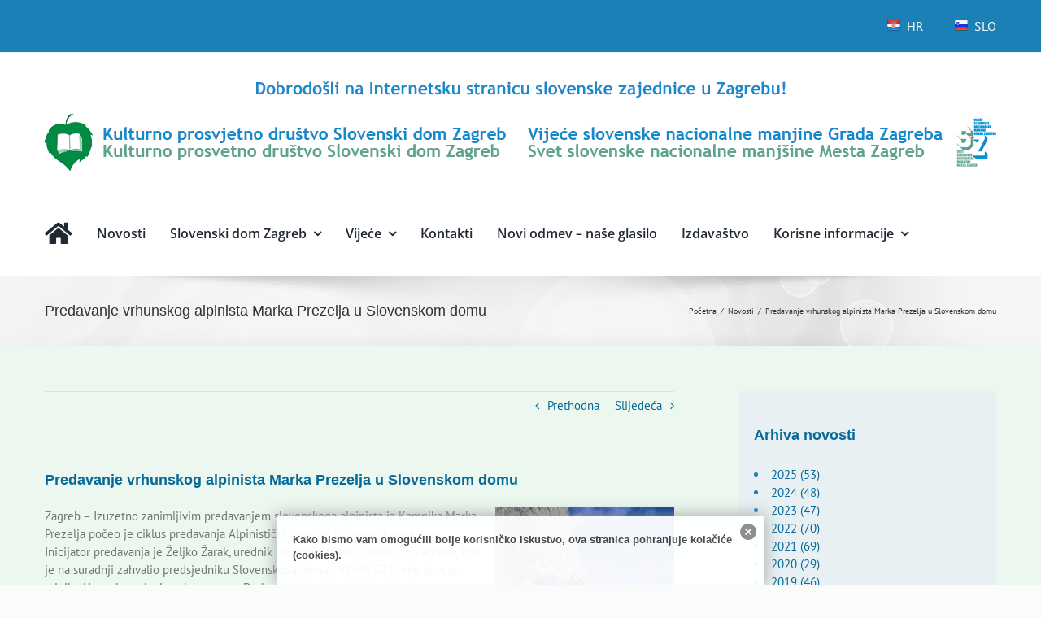

--- FILE ---
content_type: text/html; charset=UTF-8
request_url: http://www.slovenci-zagreb.hr/predavanje-vrhunskog-alpinista-marka-prezelja-u-slovenskom-domu/
body_size: 18868
content:
<!DOCTYPE html>
<html class="avada-html-layout-wide avada-html-header-position-top" lang="hr" prefix="og: http://ogp.me/ns# fb: http://ogp.me/ns/fb#">
<head>
	<meta http-equiv="X-UA-Compatible" content="IE=edge" />
	<meta http-equiv="Content-Type" content="text/html; charset=utf-8"/>
	<meta name="viewport" content="width=device-width, initial-scale=1" />
	<meta name='robots' content='index, follow, max-image-preview:large, max-snippet:-1, max-video-preview:-1' />

	<!-- This site is optimized with the Yoast SEO plugin v22.0 - https://yoast.com/wordpress/plugins/seo/ -->
	<title>Predavanje vrhunskog alpinista Marka Prezelja u Slovenskom domu | Slovenski dom i Vijeće slovenske nacionalne manjine Grada Zagreba</title>
	<link rel="canonical" href="http://www.slovenci-zagreb.hr/predavanje-vrhunskog-alpinista-marka-prezelja-u-slovenskom-domu/" />
	<meta property="og:locale" content="hr_HR" />
	<meta property="og:type" content="article" />
	<meta property="og:title" content="Predavanje vrhunskog alpinista Marka Prezelja u Slovenskom domu | Slovenski dom i Vijeće slovenske nacionalne manjine Grada Zagreba" />
	<meta property="og:description" content="Zagreb &#8211; Izuzetno zanimljivim predavanjem slovenskoga alpinista iz Kamnika Marka Prezelja počeo je ciklus predavanja Alpinistički četvrtak u Slovenskom domu. Inicijator predavanja je Željko Žarak, urednik izdavačke kuće Libricon iz Zagreba, koji je na suradnji zahvalio predsjedniku Slovenskoga doma i VSNM GZ Darku Šoncu, tajniku Hrvatskog planinarskog saveza Darku Berljaku, Marku Vukoviću iz planinarskog društva [&hellip;]" />
	<meta property="og:url" content="http://www.slovenci-zagreb.hr/predavanje-vrhunskog-alpinista-marka-prezelja-u-slovenskom-domu/" />
	<meta property="og:site_name" content="Slovenski dom i Vijeće slovenske nacionalne manjine Grada Zagreba" />
	<meta property="article:published_time" content="2012-03-15T07:00:43+00:00" />
	<meta property="article:modified_time" content="2014-03-17T22:31:01+00:00" />
	<meta property="og:image" content="http://www.slovenci-zagreb.hr/wp-content/uploads/2012/03/plakat_alpinisti.jpg" />
	<meta property="og:image:width" content="151" />
	<meta property="og:image:height" content="212" />
	<meta property="og:image:type" content="image/jpeg" />
	<meta name="author" content="edin.dji" />
	<meta name="twitter:label1" content="Napisao/la" />
	<meta name="twitter:data1" content="edin.dji" />
	<meta name="twitter:label2" content="Procijenjeno vrijeme čitanja" />
	<meta name="twitter:data2" content="2 minute" />
	<script type="application/ld+json" class="yoast-schema-graph">{"@context":"https://schema.org","@graph":[{"@type":"WebPage","@id":"http://www.slovenci-zagreb.hr/predavanje-vrhunskog-alpinista-marka-prezelja-u-slovenskom-domu/","url":"http://www.slovenci-zagreb.hr/predavanje-vrhunskog-alpinista-marka-prezelja-u-slovenskom-domu/","name":"Predavanje vrhunskog alpinista Marka Prezelja u Slovenskom domu | Slovenski dom i Vijeće slovenske nacionalne manjine Grada Zagreba","isPartOf":{"@id":"http://www.slovenci-zagreb.hr/#website"},"primaryImageOfPage":{"@id":"http://www.slovenci-zagreb.hr/predavanje-vrhunskog-alpinista-marka-prezelja-u-slovenskom-domu/#primaryimage"},"image":{"@id":"http://www.slovenci-zagreb.hr/predavanje-vrhunskog-alpinista-marka-prezelja-u-slovenskom-domu/#primaryimage"},"thumbnailUrl":"http://www.slovenci-zagreb.hr/wp-content/uploads/2012/03/plakat_alpinisti.jpg","datePublished":"2012-03-15T07:00:43+00:00","dateModified":"2014-03-17T22:31:01+00:00","author":{"@id":"http://www.slovenci-zagreb.hr/#/schema/person/6676f710a91979474558fea82bc41a0a"},"inLanguage":"hr","potentialAction":[{"@type":"ReadAction","target":["http://www.slovenci-zagreb.hr/predavanje-vrhunskog-alpinista-marka-prezelja-u-slovenskom-domu/"]}]},{"@type":"ImageObject","inLanguage":"hr","@id":"http://www.slovenci-zagreb.hr/predavanje-vrhunskog-alpinista-marka-prezelja-u-slovenskom-domu/#primaryimage","url":"http://www.slovenci-zagreb.hr/wp-content/uploads/2012/03/plakat_alpinisti.jpg","contentUrl":"http://www.slovenci-zagreb.hr/wp-content/uploads/2012/03/plakat_alpinisti.jpg","width":151,"height":212,"caption":"Plakat Alpinistički četvrtak u Slovenskom domu. Predavanje Marka Prezelja 15.3.2012."},{"@type":"WebSite","@id":"http://www.slovenci-zagreb.hr/#website","url":"http://www.slovenci-zagreb.hr/","name":"Slovenski dom i Vijeće slovenske nacionalne manjine Grada Zagreba","description":"","potentialAction":[{"@type":"SearchAction","target":{"@type":"EntryPoint","urlTemplate":"http://www.slovenci-zagreb.hr/?s={search_term_string}"},"query-input":"required name=search_term_string"}],"inLanguage":"hr"},{"@type":"Person","@id":"http://www.slovenci-zagreb.hr/#/schema/person/6676f710a91979474558fea82bc41a0a","name":"edin.dji","image":{"@type":"ImageObject","inLanguage":"hr","@id":"http://www.slovenci-zagreb.hr/#/schema/person/image/","url":"http://0.gravatar.com/avatar/6136fa88afb87b83090822617871c230?s=96&d=mm&r=g","contentUrl":"http://0.gravatar.com/avatar/6136fa88afb87b83090822617871c230?s=96&d=mm&r=g","caption":"edin.dji"},"url":"http://www.slovenci-zagreb.hr/author/edin-dji/"}]}</script>
	<!-- / Yoast SEO plugin. -->


<link rel="alternate" type="application/rss+xml" title="Slovenski dom i Vijeće slovenske nacionalne manjine Grada Zagreba &raquo; Kanal" href="http://www.slovenci-zagreb.hr/feed/" />
<link rel="alternate" type="application/rss+xml" title="Slovenski dom i Vijeće slovenske nacionalne manjine Grada Zagreba &raquo; Kanal komentara" href="http://www.slovenci-zagreb.hr/comments/feed/" />
		
		
		
				<link rel="alternate" type="application/rss+xml" title="Slovenski dom i Vijeće slovenske nacionalne manjine Grada Zagreba &raquo; Predavanje vrhunskog alpinista Marka Prezelja u Slovenskom domu Kanal komentara" href="http://www.slovenci-zagreb.hr/predavanje-vrhunskog-alpinista-marka-prezelja-u-slovenskom-domu/feed/" />

		<meta property="og:title" content="Predavanje vrhunskog alpinista Marka Prezelja u Slovenskom domu"/>
		<meta property="og:type" content="article"/>
		<meta property="og:url" content="http://www.slovenci-zagreb.hr/predavanje-vrhunskog-alpinista-marka-prezelja-u-slovenskom-domu/"/>
		<meta property="og:site_name" content="Slovenski dom i Vijeće slovenske nacionalne manjine Grada Zagreba"/>
		<meta property="og:description" content="Zagreb - Izuzetno zanimljivim predavanjem slovenskoga alpinista iz Kamnika Marka Prezelja počeo je ciklus predavanja Alpinistički četvrtak u Slovenskom domu. Inicijator predavanja je Željko Žarak, urednik izdavačke kuće"/>

									<meta property="og:image" content="http://www.slovenci-zagreb.hr/wp-content/uploads/2012/03/plakat_alpinisti.jpg"/>
							<script type="text/javascript">
/* <![CDATA[ */
window._wpemojiSettings = {"baseUrl":"https:\/\/s.w.org\/images\/core\/emoji\/14.0.0\/72x72\/","ext":".png","svgUrl":"https:\/\/s.w.org\/images\/core\/emoji\/14.0.0\/svg\/","svgExt":".svg","source":{"concatemoji":"http:\/\/www.slovenci-zagreb.hr\/wp-includes\/js\/wp-emoji-release.min.js?ver=6.4.7"}};
/*! This file is auto-generated */
!function(i,n){var o,s,e;function c(e){try{var t={supportTests:e,timestamp:(new Date).valueOf()};sessionStorage.setItem(o,JSON.stringify(t))}catch(e){}}function p(e,t,n){e.clearRect(0,0,e.canvas.width,e.canvas.height),e.fillText(t,0,0);var t=new Uint32Array(e.getImageData(0,0,e.canvas.width,e.canvas.height).data),r=(e.clearRect(0,0,e.canvas.width,e.canvas.height),e.fillText(n,0,0),new Uint32Array(e.getImageData(0,0,e.canvas.width,e.canvas.height).data));return t.every(function(e,t){return e===r[t]})}function u(e,t,n){switch(t){case"flag":return n(e,"\ud83c\udff3\ufe0f\u200d\u26a7\ufe0f","\ud83c\udff3\ufe0f\u200b\u26a7\ufe0f")?!1:!n(e,"\ud83c\uddfa\ud83c\uddf3","\ud83c\uddfa\u200b\ud83c\uddf3")&&!n(e,"\ud83c\udff4\udb40\udc67\udb40\udc62\udb40\udc65\udb40\udc6e\udb40\udc67\udb40\udc7f","\ud83c\udff4\u200b\udb40\udc67\u200b\udb40\udc62\u200b\udb40\udc65\u200b\udb40\udc6e\u200b\udb40\udc67\u200b\udb40\udc7f");case"emoji":return!n(e,"\ud83e\udef1\ud83c\udffb\u200d\ud83e\udef2\ud83c\udfff","\ud83e\udef1\ud83c\udffb\u200b\ud83e\udef2\ud83c\udfff")}return!1}function f(e,t,n){var r="undefined"!=typeof WorkerGlobalScope&&self instanceof WorkerGlobalScope?new OffscreenCanvas(300,150):i.createElement("canvas"),a=r.getContext("2d",{willReadFrequently:!0}),o=(a.textBaseline="top",a.font="600 32px Arial",{});return e.forEach(function(e){o[e]=t(a,e,n)}),o}function t(e){var t=i.createElement("script");t.src=e,t.defer=!0,i.head.appendChild(t)}"undefined"!=typeof Promise&&(o="wpEmojiSettingsSupports",s=["flag","emoji"],n.supports={everything:!0,everythingExceptFlag:!0},e=new Promise(function(e){i.addEventListener("DOMContentLoaded",e,{once:!0})}),new Promise(function(t){var n=function(){try{var e=JSON.parse(sessionStorage.getItem(o));if("object"==typeof e&&"number"==typeof e.timestamp&&(new Date).valueOf()<e.timestamp+604800&&"object"==typeof e.supportTests)return e.supportTests}catch(e){}return null}();if(!n){if("undefined"!=typeof Worker&&"undefined"!=typeof OffscreenCanvas&&"undefined"!=typeof URL&&URL.createObjectURL&&"undefined"!=typeof Blob)try{var e="postMessage("+f.toString()+"("+[JSON.stringify(s),u.toString(),p.toString()].join(",")+"));",r=new Blob([e],{type:"text/javascript"}),a=new Worker(URL.createObjectURL(r),{name:"wpTestEmojiSupports"});return void(a.onmessage=function(e){c(n=e.data),a.terminate(),t(n)})}catch(e){}c(n=f(s,u,p))}t(n)}).then(function(e){for(var t in e)n.supports[t]=e[t],n.supports.everything=n.supports.everything&&n.supports[t],"flag"!==t&&(n.supports.everythingExceptFlag=n.supports.everythingExceptFlag&&n.supports[t]);n.supports.everythingExceptFlag=n.supports.everythingExceptFlag&&!n.supports.flag,n.DOMReady=!1,n.readyCallback=function(){n.DOMReady=!0}}).then(function(){return e}).then(function(){var e;n.supports.everything||(n.readyCallback(),(e=n.source||{}).concatemoji?t(e.concatemoji):e.wpemoji&&e.twemoji&&(t(e.twemoji),t(e.wpemoji)))}))}((window,document),window._wpemojiSettings);
/* ]]> */
</script>
<style id='wp-emoji-styles-inline-css' type='text/css'>

	img.wp-smiley, img.emoji {
		display: inline !important;
		border: none !important;
		box-shadow: none !important;
		height: 1em !important;
		width: 1em !important;
		margin: 0 0.07em !important;
		vertical-align: -0.1em !important;
		background: none !important;
		padding: 0 !important;
	}
</style>
<link rel='stylesheet' id='slb_core-css' href='http://www.slovenci-zagreb.hr/wp-content/plugins/simple-lightbox/client/css/app.css?ver=2.9.3' type='text/css' media='all' />
<link rel='stylesheet' id='fusion-dynamic-css-css' href='http://www.slovenci-zagreb.hr/wp-content/uploads/fusion-styles/e105d5f0fd4182bf6329b6d2775a3b10.min.css?ver=3.11.4' type='text/css' media='all' />
<script type="text/javascript" src="http://www.slovenci-zagreb.hr/wp-includes/js/jquery/jquery.min.js?ver=3.7.1" id="jquery-core-js"></script>
<script type="text/javascript" src="http://www.slovenci-zagreb.hr/wp-includes/js/jquery/jquery-migrate.min.js?ver=3.4.1" id="jquery-migrate-js"></script>
<script type="text/javascript" src="http://www.slovenci-zagreb.hr/wp-content/plugins/revslider/public/assets/js/rbtools.min.js?ver=6.3.9" id="tp-tools-js"></script>
<script type="text/javascript" src="http://www.slovenci-zagreb.hr/wp-content/plugins/revslider/public/assets/js/rs6.min.js?ver=6.3.9" id="revmin-js"></script>
<link rel="https://api.w.org/" href="http://www.slovenci-zagreb.hr/wp-json/" /><link rel="alternate" type="application/json" href="http://www.slovenci-zagreb.hr/wp-json/wp/v2/posts/603" /><link rel="EditURI" type="application/rsd+xml" title="RSD" href="http://www.slovenci-zagreb.hr/xmlrpc.php?rsd" />
<meta name="generator" content="WordPress 6.4.7" />
<link rel='shortlink' href='http://www.slovenci-zagreb.hr/?p=603' />
<link rel="alternate" type="application/json+oembed" href="http://www.slovenci-zagreb.hr/wp-json/oembed/1.0/embed?url=http%3A%2F%2Fwww.slovenci-zagreb.hr%2Fpredavanje-vrhunskog-alpinista-marka-prezelja-u-slovenskom-domu%2F" />
<link rel="alternate" type="text/xml+oembed" href="http://www.slovenci-zagreb.hr/wp-json/oembed/1.0/embed?url=http%3A%2F%2Fwww.slovenci-zagreb.hr%2Fpredavanje-vrhunskog-alpinista-marka-prezelja-u-slovenskom-domu%2F&#038;format=xml" />
<style type="text/css" media="screen">
  #cookie-law {  
  position: fixed;
  bottom: 0px;
  left: 0;
  right: 0;
  text-align: center;
  z-index:9999; 
}

#cookie-law > div {  
  background:#fff; 
  opacity:0.95; 
  width:75% !important;
  padding:20px;
  max-width: 600px;
  margin:auto;
  display: inline-block;
  text-align: left !important;
  border-radius:5px 5px 0 0;
  -moz-border-radius:5px 5px 0 0;
  -webkit-border-radius:5px 5px 0 0;
  -o-border-radius:5px 5px 0 0;
  box-shadow: 0px 0px 20px #A1A1A1;
  -webkit-box-shadow: 0px 0px 20px #A1A1A1;
  -moz-box-shadow: 0px 0px 20px #A1A1A1;
  -o-box-shadow: 0px 0px 20px #A1A1A1; 
  position:relative;
}

#cookie-law h4 { padding: 0 !important; margin:0 0 8px !important; text-align:left !important; font-size:13px !important; color:#444; 
}
#cookie-law p { padding: 0 !important; margin:0 !important; text-align:left !important; font-size:12px !important; line-height: 18px !important; color:#888;
}

a.close-cookie-banner {
  position: absolute;
  top:0px;
  right:0px;
  margin:10px;
  display:block;
  width:20px;
  height:20px;
  background:url(http://www.slovenci-zagreb.hr/wp-content/plugins/creare-eu-cookie-law-banner/images/close.png) no-repeat;
  background-size: 20px !important;
}

a.close-cookie-banner span {
  display:none !important;
}</style>
 <style type="text/css" id="css-fb-visibility">@media screen and (max-width: 640px){.fusion-no-small-visibility{display:none !important;}body .sm-text-align-center{text-align:center !important;}body .sm-text-align-left{text-align:left !important;}body .sm-text-align-right{text-align:right !important;}body .sm-flex-align-center{justify-content:center !important;}body .sm-flex-align-flex-start{justify-content:flex-start !important;}body .sm-flex-align-flex-end{justify-content:flex-end !important;}body .sm-mx-auto{margin-left:auto !important;margin-right:auto !important;}body .sm-ml-auto{margin-left:auto !important;}body .sm-mr-auto{margin-right:auto !important;}body .fusion-absolute-position-small{position:absolute;top:auto;width:100%;}.awb-sticky.awb-sticky-small{ position: sticky; top: var(--awb-sticky-offset,0); }}@media screen and (min-width: 641px) and (max-width: 1024px){.fusion-no-medium-visibility{display:none !important;}body .md-text-align-center{text-align:center !important;}body .md-text-align-left{text-align:left !important;}body .md-text-align-right{text-align:right !important;}body .md-flex-align-center{justify-content:center !important;}body .md-flex-align-flex-start{justify-content:flex-start !important;}body .md-flex-align-flex-end{justify-content:flex-end !important;}body .md-mx-auto{margin-left:auto !important;margin-right:auto !important;}body .md-ml-auto{margin-left:auto !important;}body .md-mr-auto{margin-right:auto !important;}body .fusion-absolute-position-medium{position:absolute;top:auto;width:100%;}.awb-sticky.awb-sticky-medium{ position: sticky; top: var(--awb-sticky-offset,0); }}@media screen and (min-width: 1025px){.fusion-no-large-visibility{display:none !important;}body .lg-text-align-center{text-align:center !important;}body .lg-text-align-left{text-align:left !important;}body .lg-text-align-right{text-align:right !important;}body .lg-flex-align-center{justify-content:center !important;}body .lg-flex-align-flex-start{justify-content:flex-start !important;}body .lg-flex-align-flex-end{justify-content:flex-end !important;}body .lg-mx-auto{margin-left:auto !important;margin-right:auto !important;}body .lg-ml-auto{margin-left:auto !important;}body .lg-mr-auto{margin-right:auto !important;}body .fusion-absolute-position-large{position:absolute;top:auto;width:100%;}.awb-sticky.awb-sticky-large{ position: sticky; top: var(--awb-sticky-offset,0); }}</style><meta name="generator" content="Powered by Slider Revolution 6.3.9 - responsive, Mobile-Friendly Slider Plugin for WordPress with comfortable drag and drop interface." />
<script type="text/javascript">function setREVStartSize(e){
			//window.requestAnimationFrame(function() {				 
				window.RSIW = window.RSIW===undefined ? window.innerWidth : window.RSIW;	
				window.RSIH = window.RSIH===undefined ? window.innerHeight : window.RSIH;	
				try {								
					var pw = document.getElementById(e.c).parentNode.offsetWidth,
						newh;
					pw = pw===0 || isNaN(pw) ? window.RSIW : pw;
					e.tabw = e.tabw===undefined ? 0 : parseInt(e.tabw);
					e.thumbw = e.thumbw===undefined ? 0 : parseInt(e.thumbw);
					e.tabh = e.tabh===undefined ? 0 : parseInt(e.tabh);
					e.thumbh = e.thumbh===undefined ? 0 : parseInt(e.thumbh);
					e.tabhide = e.tabhide===undefined ? 0 : parseInt(e.tabhide);
					e.thumbhide = e.thumbhide===undefined ? 0 : parseInt(e.thumbhide);
					e.mh = e.mh===undefined || e.mh=="" || e.mh==="auto" ? 0 : parseInt(e.mh,0);		
					if(e.layout==="fullscreen" || e.l==="fullscreen") 						
						newh = Math.max(e.mh,window.RSIH);					
					else{					
						e.gw = Array.isArray(e.gw) ? e.gw : [e.gw];
						for (var i in e.rl) if (e.gw[i]===undefined || e.gw[i]===0) e.gw[i] = e.gw[i-1];					
						e.gh = e.el===undefined || e.el==="" || (Array.isArray(e.el) && e.el.length==0)? e.gh : e.el;
						e.gh = Array.isArray(e.gh) ? e.gh : [e.gh];
						for (var i in e.rl) if (e.gh[i]===undefined || e.gh[i]===0) e.gh[i] = e.gh[i-1];
											
						var nl = new Array(e.rl.length),
							ix = 0,						
							sl;					
						e.tabw = e.tabhide>=pw ? 0 : e.tabw;
						e.thumbw = e.thumbhide>=pw ? 0 : e.thumbw;
						e.tabh = e.tabhide>=pw ? 0 : e.tabh;
						e.thumbh = e.thumbhide>=pw ? 0 : e.thumbh;					
						for (var i in e.rl) nl[i] = e.rl[i]<window.RSIW ? 0 : e.rl[i];
						sl = nl[0];									
						for (var i in nl) if (sl>nl[i] && nl[i]>0) { sl = nl[i]; ix=i;}															
						var m = pw>(e.gw[ix]+e.tabw+e.thumbw) ? 1 : (pw-(e.tabw+e.thumbw)) / (e.gw[ix]);					
						newh =  (e.gh[ix] * m) + (e.tabh + e.thumbh);
					}				
					if(window.rs_init_css===undefined) window.rs_init_css = document.head.appendChild(document.createElement("style"));					
					document.getElementById(e.c).height = newh+"px";
					window.rs_init_css.innerHTML += "#"+e.c+"_wrapper { height: "+newh+"px }";				
				} catch(e){
					console.log("Failure at Presize of Slider:" + e)
				}					   
			//});
		  };</script>
		<script type="text/javascript">
			var doc = document.documentElement;
			doc.setAttribute( 'data-useragent', navigator.userAgent );
		</script>
		
	</head>

<body class="post-template-default single single-post postid-603 single-format-standard has-sidebar fusion-image-hovers fusion-pagination-sizing fusion-button_type-flat fusion-button_span-no fusion-button_gradient-linear avada-image-rollover-circle-yes avada-image-rollover-no fusion-has-button-gradient fusion-body ltr fusion-sticky-header no-tablet-sticky-header no-mobile-sticky-header no-mobile-slidingbar no-mobile-totop avada-has-rev-slider-styles fusion-disable-outline fusion-sub-menu-fade mobile-logo-pos-center layout-wide-mode avada-has-boxed-modal-shadow-none layout-scroll-offset-full avada-has-zero-margin-offset-top fusion-top-header menu-text-align-center mobile-menu-design-modern fusion-show-pagination-text fusion-header-layout-v5 avada-responsive avada-footer-fx-none avada-menu-highlight-style-bar fusion-search-form-clean fusion-main-menu-search-overlay fusion-avatar-circle avada-sticky-shrinkage avada-dropdown-styles avada-blog-layout-medium alternate avada-blog-archive-layout-medium avada-header-shadow-no avada-menu-icon-position-left avada-has-megamenu-shadow avada-has-mainmenu-dropdown-divider avada-has-breadcrumb-mobile-hidden avada-has-titlebar-bar_and_content avada-content-bg-not-opaque avada-has-pagination-padding avada-flyout-menu-direction-fade avada-ec-views-v1" data-awb-post-id="603">
		<a class="skip-link screen-reader-text" href="#content">Skip to content</a>

	<div id="boxed-wrapper">
		
		<div id="wrapper" class="fusion-wrapper">
			<div id="home" style="position:relative;top:-1px;"></div>
														<div id="sliders-container" class="fusion-slider-visibility">
					</div>
				<div class="fusion-tb-header"><div class="fusion-fullwidth fullwidth-box fusion-builder-row-1 fusion-flex-container has-pattern-background has-mask-background nonhundred-percent-fullwidth non-hundred-percent-height-scrolling" style="--awb-border-radius-top-left:0px;--awb-border-radius-top-right:0px;--awb-border-radius-bottom-right:0px;--awb-border-radius-bottom-left:0px;--awb-padding-bottom:0px;--awb-margin-bottom:0px;--awb-min-height:50px;--awb-background-color:#1a80b6;--awb-flex-wrap:wrap;" ><div class="fusion-builder-row fusion-row fusion-flex-align-items-flex-start fusion-flex-content-wrap" style="max-width:1216.8px;margin-left: calc(-4% / 2 );margin-right: calc(-4% / 2 );"><div class="fusion-layout-column fusion_builder_column fusion-builder-column-0 fusion_builder_column_1_1 1_1 fusion-flex-column fusion-flex-align-self-flex-start" style="--awb-bg-color:#1a80b6;--awb-bg-color-hover:#1a80b6;--awb-bg-size:cover;--awb-width-large:100%;--awb-margin-top-large:0px;--awb-spacing-right-large:1.92%;--awb-margin-bottom-large:0px;--awb-spacing-left-large:86.4%;--awb-width-medium:100%;--awb-order-medium:0;--awb-spacing-right-medium:1.92%;--awb-spacing-left-medium:1.92%;--awb-width-small:100%;--awb-order-small:0;--awb-spacing-right-small:1.92%;--awb-spacing-left-small:1.92%;"><div class="fusion-column-wrapper fusion-column-has-shadow fusion-flex-justify-content-flex-end fusion-content-layout-column"><nav class="awb-menu awb-menu_row awb-menu_em-hover mobile-mode-collapse-to-button awb-menu_icons-left awb-menu_dc-yes mobile-trigger-fullwidth-off awb-menu_mobile-toggle awb-menu_indent-left mobile-size-full-absolute loading mega-menu-loading awb-menu_desktop awb-menu_dropdown awb-menu_expand-right awb-menu_transition-fade fusion-no-small-visibility" style="--awb-justify-content:space-between;--awb-color:var(--awb-color1);--awb-active-color:var(--awb-color1);--awb-main-justify-content:flex-start;--awb-mobile-justify:flex-start;--awb-mobile-caret-left:auto;--awb-mobile-caret-right:0;--awb-fusion-font-family-typography:inherit;--awb-fusion-font-style-typography:normal;--awb-fusion-font-weight-typography:400;--awb-fusion-font-family-submenu-typography:inherit;--awb-fusion-font-style-submenu-typography:normal;--awb-fusion-font-weight-submenu-typography:400;--awb-fusion-font-family-mobile-typography:inherit;--awb-fusion-font-style-mobile-typography:normal;--awb-fusion-font-weight-mobile-typography:400;" aria-label="Top izbornik" data-breakpoint="1024" data-count="0" data-transition-type="fade" data-transition-time="300" data-expand="right"><button type="button" class="awb-menu__m-toggle awb-menu__m-toggle_no-text" aria-expanded="false" aria-controls="menu-top-izbornik"><span class="awb-menu__m-toggle-inner"><span class="collapsed-nav-text"><span class="screen-reader-text">Toggle Navigation</span></span><span class="awb-menu__m-collapse-icon awb-menu__m-collapse-icon_no-text"><span class="awb-menu__m-collapse-icon-open awb-menu__m-collapse-icon-open_no-text fa-bars fas"></span><span class="awb-menu__m-collapse-icon-close awb-menu__m-collapse-icon-close_no-text fa-times fas"></span></span></span></button><ul id="menu-top-izbornik" class="fusion-menu awb-menu__main-ul awb-menu__main-ul_row"><li  id="menu-item-8766"  class="menu-item menu-item-type-custom menu-item-object-custom menu-item-8766 awb-menu__li awb-menu__main-li awb-menu__main-li_regular"  data-item-id="8766"><span class="awb-menu__main-background-default awb-menu__main-background-default_fade"></span><span class="awb-menu__main-background-active awb-menu__main-background-active_fade"></span><a  href="/index.php" class="awb-menu__main-a awb-menu__main-a_regular fusion-flex-link"><span class="awb-menu__i awb-menu__i_main fusion-megamenu-icon fusion-megamenu-image"><img decoding="async" src="http://www.slovenci-zagreb.hr/wp-content/uploads/2017/03/Croatian-Flag-icon.png" alt="" title="Croatian-Flag-icon"></span><span class="menu-text">HR</span></a></li><li  id="menu-item-8767"  class="menu-item menu-item-type-custom menu-item-object-custom menu-item-8767 awb-menu__li awb-menu__main-li awb-menu__main-li_regular"  data-item-id="8767"><span class="awb-menu__main-background-default awb-menu__main-background-default_fade"></span><span class="awb-menu__main-background-active awb-menu__main-background-active_fade"></span><a  href="/si" class="awb-menu__main-a awb-menu__main-a_regular fusion-flex-link"><span class="awb-menu__i awb-menu__i_main fusion-megamenu-icon fusion-megamenu-image"><img decoding="async" src="http://www.slovenci-zagreb.hr/wp-content/uploads/2017/03/Slovenia-Flag-icon.png" alt="" title="Slovenia-Flag-icon"></span><span class="menu-text">SLO</span></a></li></ul></nav><nav class="awb-menu awb-menu_row awb-menu_em-hover mobile-mode-collapse-to-button awb-menu_icons-left awb-menu_dc-yes mobile-trigger-fullwidth-off awb-menu_mobile-toggle awb-menu_indent-left mobile-size-full-absolute loading mega-menu-loading awb-menu_desktop awb-menu_dropdown awb-menu_expand-right awb-menu_transition-fade fusion-no-medium-visibility fusion-no-large-visibility" style="--awb-justify-content:space-between;--awb-color:var(--awb-color1);--awb-active-color:var(--awb-color1);--awb-main-justify-content:flex-start;--awb-mobile-justify:flex-start;--awb-mobile-caret-left:auto;--awb-mobile-caret-right:0;--awb-fusion-font-family-typography:inherit;--awb-fusion-font-style-typography:normal;--awb-fusion-font-weight-typography:400;--awb-fusion-font-family-submenu-typography:inherit;--awb-fusion-font-style-submenu-typography:normal;--awb-fusion-font-weight-submenu-typography:400;--awb-fusion-font-family-mobile-typography:inherit;--awb-fusion-font-style-mobile-typography:normal;--awb-fusion-font-weight-mobile-typography:400;" aria-label="Top izbornik" data-breakpoint="0" data-count="1" data-transition-type="fade" data-transition-time="300" data-expand="right"><ul id="menu-top-izbornik-1" class="fusion-menu awb-menu__main-ul awb-menu__main-ul_row"><li   class="menu-item menu-item-type-custom menu-item-object-custom menu-item-8766 awb-menu__li awb-menu__main-li awb-menu__main-li_regular"  data-item-id="8766"><span class="awb-menu__main-background-default awb-menu__main-background-default_fade"></span><span class="awb-menu__main-background-active awb-menu__main-background-active_fade"></span><a  href="/index.php" class="awb-menu__main-a awb-menu__main-a_regular fusion-flex-link"><span class="awb-menu__i awb-menu__i_main fusion-megamenu-icon fusion-megamenu-image"><img decoding="async" src="http://www.slovenci-zagreb.hr/wp-content/uploads/2017/03/Croatian-Flag-icon.png" alt="" title="Croatian-Flag-icon"></span><span class="menu-text">HR</span></a></li><li   class="menu-item menu-item-type-custom menu-item-object-custom menu-item-8767 awb-menu__li awb-menu__main-li awb-menu__main-li_regular"  data-item-id="8767"><span class="awb-menu__main-background-default awb-menu__main-background-default_fade"></span><span class="awb-menu__main-background-active awb-menu__main-background-active_fade"></span><a  href="/si" class="awb-menu__main-a awb-menu__main-a_regular fusion-flex-link"><span class="awb-menu__i awb-menu__i_main fusion-megamenu-icon fusion-megamenu-image"><img decoding="async" src="http://www.slovenci-zagreb.hr/wp-content/uploads/2017/03/Slovenia-Flag-icon.png" alt="" title="Slovenia-Flag-icon"></span><span class="menu-text">SLO</span></a></li></ul></nav></div></div></div></div><div class="fusion-fullwidth fullwidth-box fusion-builder-row-2 fusion-flex-container has-pattern-background has-mask-background hundred-percent-fullwidth non-hundred-percent-height-scrolling" style="--awb-border-radius-top-left:0px;--awb-border-radius-top-right:0px;--awb-border-radius-bottom-right:0px;--awb-border-radius-bottom-left:0px;--awb-margin-top:1px;--awb-min-height:190px;--awb-min-height-small:60px;--awb-background-color:var(--awb-color1);--awb-flex-wrap:wrap;" ><div class="fusion-builder-row fusion-row fusion-flex-align-items-flex-start fusion-flex-content-wrap" style="width:104% !important;max-width:104% !important;margin-left: calc(-4% / 2 );margin-right: calc(-4% / 2 );"><div class="fusion-layout-column fusion_builder_column fusion-builder-column-1 fusion_builder_column_1_1 1_1 fusion-flex-column" style="--awb-bg-color:var(--awb-color1);--awb-bg-color-hover:var(--awb-color1);--awb-bg-size:cover;--awb-width-large:100%;--awb-margin-top-large:0px;--awb-spacing-right-large:1.92%;--awb-margin-bottom-large:0px;--awb-spacing-left-large:1.92%;--awb-width-medium:100%;--awb-order-medium:0;--awb-spacing-right-medium:1.92%;--awb-spacing-left-medium:1.92%;--awb-width-small:100%;--awb-order-small:0;--awb-spacing-right-small:1.92%;--awb-spacing-left-small:1.92%;"><div class="fusion-column-wrapper fusion-column-has-shadow fusion-flex-justify-content-flex-start fusion-content-layout-column"><div class="fusion-image-element " style="text-align:center;--awb-margin-top:30px;--awb-margin-bottom:30px;--awb-max-width:1170px;--awb-caption-title-font-family:var(--h2_typography-font-family);--awb-caption-title-font-weight:var(--h2_typography-font-weight);--awb-caption-title-font-style:var(--h2_typography-font-style);--awb-caption-title-size:var(--h2_typography-font-size);--awb-caption-title-transform:var(--h2_typography-text-transform);--awb-caption-title-line-height:var(--h2_typography-line-height);--awb-caption-title-letter-spacing:var(--h2_typography-letter-spacing);"><span class=" fusion-imageframe imageframe-none imageframe-1 hover-type-none"><a class="fusion-no-lightbox" href="index.php" target="_self" aria-label="logo-hr"><img fetchpriority="high" decoding="async" width="1170" height="130" src="http://tmp.warp-poligon.info/wp-content/uploads/2020/04/logo-hr.png" alt class="img-responsive wp-image-6015" srcset="http://www.slovenci-zagreb.hr/wp-content/uploads/2020/04/logo-hr-200x22.png 200w, http://www.slovenci-zagreb.hr/wp-content/uploads/2020/04/logo-hr-400x44.png 400w, http://www.slovenci-zagreb.hr/wp-content/uploads/2020/04/logo-hr-600x67.png 600w, http://www.slovenci-zagreb.hr/wp-content/uploads/2020/04/logo-hr-800x89.png 800w, http://www.slovenci-zagreb.hr/wp-content/uploads/2020/04/logo-hr.png 1170w" sizes="(max-width: 1024px) 100vw, (max-width: 640px) 100vw, 1170px" /></a></span></div></div></div></div></div><div class="fusion-fullwidth fullwidth-box fusion-builder-row-3 fusion-flex-container has-pattern-background has-mask-background nonhundred-percent-fullwidth non-hundred-percent-height-scrolling" style="--awb-border-radius-top-left:0px;--awb-border-radius-top-right:0px;--awb-border-radius-bottom-right:0px;--awb-border-radius-bottom-left:0px;--awb-min-height:44px;--awb-background-color:var(--awb-color1);--awb-flex-wrap:wrap;" ><div class="fusion-builder-row fusion-row fusion-flex-align-items-flex-start fusion-flex-content-wrap" style="max-width:1216.8px;margin-left: calc(-4% / 2 );margin-right: calc(-4% / 2 );"><div class="fusion-layout-column fusion_builder_column fusion-builder-column-2 fusion_builder_column_1_1 1_1 fusion-flex-column" style="--awb-bg-color:#ffffff;--awb-bg-color-hover:#ffffff;--awb-bg-size:cover;--awb-width-large:100%;--awb-margin-top-large:0px;--awb-spacing-right-large:1.92%;--awb-margin-bottom-large:20px;--awb-spacing-left-large:1.92%;--awb-width-medium:100%;--awb-order-medium:0;--awb-spacing-right-medium:1.92%;--awb-spacing-left-medium:1.92%;--awb-width-small:100%;--awb-order-small:0;--awb-spacing-right-small:1.92%;--awb-spacing-left-small:1.92%;"><div class="fusion-column-wrapper fusion-column-has-shadow fusion-flex-justify-content-flex-start fusion-content-layout-column"><nav class="awb-menu awb-menu_row awb-menu_em-hover mobile-mode-collapse-to-button awb-menu_icons-left awb-menu_dc-yes mobile-trigger-fullwidth-off awb-menu_mobile-toggle awb-menu_indent-left mobile-size-full-absolute loading mega-menu-loading awb-menu_desktop awb-menu_dropdown awb-menu_expand-right awb-menu_transition-fade" style="--awb-gap:30px;--awb-submenu-space:10px;--awb-submenu-font-size:12px;--awb-icons-size:30;--awb-main-justify-content:flex-start;--awb-mobile-nav-items-height:35;--awb-mobile-justify:flex-start;--awb-mobile-caret-left:auto;--awb-mobile-caret-right:0;--awb-fusion-font-family-typography:&quot;Open Sans&quot;;--awb-fusion-font-style-typography:normal;--awb-fusion-font-weight-typography:600;--awb-fusion-font-family-submenu-typography:&quot;Open Sans&quot;;--awb-fusion-font-style-submenu-typography:normal;--awb-fusion-font-weight-submenu-typography:400;--awb-fusion-font-family-mobile-typography:inherit;--awb-fusion-font-style-mobile-typography:normal;--awb-fusion-font-weight-mobile-typography:400;" aria-label="Glavni izbornik" data-breakpoint="1024" data-count="2" data-transition-type="fade" data-transition-time="300" data-expand="right"><button type="button" class="awb-menu__m-toggle awb-menu__m-toggle_no-text" aria-expanded="false" aria-controls="menu-glavni-izbornik"><span class="awb-menu__m-toggle-inner"><span class="collapsed-nav-text"><span class="screen-reader-text">Toggle Navigation</span></span><span class="awb-menu__m-collapse-icon awb-menu__m-collapse-icon_no-text"><span class="awb-menu__m-collapse-icon-open awb-menu__m-collapse-icon-open_no-text fa-bars fas"></span><span class="awb-menu__m-collapse-icon-close awb-menu__m-collapse-icon-close_no-text fa-times fas"></span></span></span></button><ul id="menu-glavni-izbornik" class="fusion-menu awb-menu__main-ul awb-menu__main-ul_row"><li  id="menu-item-2788"  class="menu-item menu-item-type-custom menu-item-object-custom menu-item-2788 awb-menu__li awb-menu__main-li awb-menu__main-li_regular"  data-item-id="2788"><span class="awb-menu__main-background-default awb-menu__main-background-default_fade"></span><span class="awb-menu__main-background-active awb-menu__main-background-active_fade"></span><a  href="/index.php" class="awb-menu__main-a awb-menu__main-a_regular awb-menu__main-a_icon-only fusion-flex-link"><span class="awb-menu__i awb-menu__i_main fusion-megamenu-icon"><i class="glyphicon  fa fa-home" aria-hidden="true"></i></span><span class="menu-text"><span class="menu-title menu-title_no-desktop">Početna</span></span></a></li><li  id="menu-item-24"  class="menu-item menu-item-type-post_type menu-item-object-page menu-item-home menu-item-24 awb-menu__li awb-menu__main-li awb-menu__main-li_regular"  data-item-id="24"><span class="awb-menu__main-background-default awb-menu__main-background-default_fade"></span><span class="awb-menu__main-background-active awb-menu__main-background-active_fade"></span><a  href="http://www.slovenci-zagreb.hr/" class="awb-menu__main-a awb-menu__main-a_regular"><span class="menu-text">Novosti</span></a></li><li  id="menu-item-8770"  class="menu-item menu-item-type-custom menu-item-object-custom menu-item-has-children menu-item-8770 awb-menu__li awb-menu__main-li awb-menu__main-li_regular"  data-item-id="8770"><span class="awb-menu__main-background-default awb-menu__main-background-default_fade"></span><span class="awb-menu__main-background-active awb-menu__main-background-active_fade"></span><a  href="#" class="awb-menu__main-a awb-menu__main-a_regular"><span class="menu-text">Slovenski dom Zagreb</span><span class="awb-menu__open-nav-submenu-hover"></span></a><button type="button" aria-label="Open submenu of Slovenski dom Zagreb" aria-expanded="false" class="awb-menu__open-nav-submenu_mobile awb-menu__open-nav-submenu_main"></button><ul class="awb-menu__sub-ul awb-menu__sub-ul_main"><li  id="menu-item-8771"  class="menu-item menu-item-type-post_type menu-item-object-page menu-item-8771 awb-menu__li awb-menu__sub-li" ><a  href="http://www.slovenci-zagreb.hr/kulturno-prosvjetno-drustvo-slovenski-dom/o-nama/" class="awb-menu__sub-a"><span>O nama</span></a></li><li  id="menu-item-5339"  class="menu-item menu-item-type-post_type menu-item-object-page menu-item-5339 awb-menu__li awb-menu__sub-li" ><a  href="http://www.slovenci-zagreb.hr/kulturno-prosvjetno-drustvo-slovenski-dom/pristupna-izjava/" class="awb-menu__sub-a"><span>Pristupna izjava</span></a></li><li  id="menu-item-2167"  class="menu-item menu-item-type-post_type menu-item-object-page menu-item-2167 awb-menu__li awb-menu__sub-li" ><a  href="http://www.slovenci-zagreb.hr/kulturno-prosvjetno-drustvo-slovenski-dom/sekcije-drustva/" class="awb-menu__sub-a"><span>Sekcije društva</span></a></li><li  id="menu-item-2165"  class="menu-item menu-item-type-post_type menu-item-object-page menu-item-2165 awb-menu__li awb-menu__sub-li" ><a  href="http://www.slovenci-zagreb.hr/kulturno-prosvjetno-drustvo-slovenski-dom/galerija/" class="awb-menu__sub-a"><span>Foto galerija prostorija Slovenskog doma Zagreb</span></a></li></ul></li><li  id="menu-item-2806"  class="menu-item menu-item-type-custom menu-item-object-custom menu-item-has-children menu-item-2806 awb-menu__li awb-menu__main-li awb-menu__main-li_regular"  data-item-id="2806"><span class="awb-menu__main-background-default awb-menu__main-background-default_fade"></span><span class="awb-menu__main-background-active awb-menu__main-background-active_fade"></span><a  href="#" class="awb-menu__main-a awb-menu__main-a_regular"><span class="menu-text">Vijeće</span><span class="awb-menu__open-nav-submenu-hover"></span></a><button type="button" aria-label="Open submenu of Vijeće" aria-expanded="false" class="awb-menu__open-nav-submenu_mobile awb-menu__open-nav-submenu_main"></button><ul class="awb-menu__sub-ul awb-menu__sub-ul_main"><li  id="menu-item-20"  class="menu-item menu-item-type-post_type menu-item-object-page menu-item-20 awb-menu__li awb-menu__sub-li" ><a  href="http://www.slovenci-zagreb.hr/clanovi-vijeca/" class="awb-menu__sub-a"><span>Članovi Vijeća</span></a></li><li  id="menu-item-67"  class="menu-item menu-item-type-post_type menu-item-object-page menu-item-67 awb-menu__li awb-menu__sub-li" ><a  href="http://www.slovenci-zagreb.hr/povijest-vijeca/" class="awb-menu__sub-a"><span>Povijest Vijeća</span></a></li><li  id="menu-item-3967"  class="menu-item menu-item-type-custom menu-item-object-custom menu-item-has-children menu-item-3967 awb-menu__li awb-menu__sub-li" ><a  href="#" class="awb-menu__sub-a"><span>Izvješća, programi, fiskalna odgovornost</span><span class="awb-menu__open-nav-submenu-hover"></span></a><button type="button" aria-label="Open submenu of Izvješća, programi, fiskalna odgovornost" aria-expanded="false" class="awb-menu__open-nav-submenu_mobile awb-menu__open-nav-submenu_sub"></button><ul class="awb-menu__sub-ul awb-menu__sub-ul_grand"><li  id="menu-item-9953"  class="menu-item menu-item-type-post_type menu-item-object-page menu-item-9953 awb-menu__li awb-menu__sub-li" ><a  href="http://www.slovenci-zagreb.hr/izvjesca-programi/2025-2/" class="awb-menu__sub-a"><span>2025.</span></a></li><li  id="menu-item-9162"  class="menu-item menu-item-type-post_type menu-item-object-page menu-item-9162 awb-menu__li awb-menu__sub-li" ><a  href="http://www.slovenci-zagreb.hr/izvjesca-programi/2024-2/" class="awb-menu__sub-a"><span>2024.</span></a></li><li  id="menu-item-8380"  class="menu-item menu-item-type-post_type menu-item-object-page menu-item-8380 awb-menu__li awb-menu__sub-li" ><a  href="http://www.slovenci-zagreb.hr/izvjesca-programi/2023-2/" class="awb-menu__sub-a"><span>2023.</span></a></li><li  id="menu-item-7406"  class="menu-item menu-item-type-post_type menu-item-object-page menu-item-7406 awb-menu__li awb-menu__sub-li" ><a  href="http://www.slovenci-zagreb.hr/izvjesca-programi/2022-2/" class="awb-menu__sub-a"><span>2022.</span></a></li><li  id="menu-item-6355"  class="menu-item menu-item-type-post_type menu-item-object-page menu-item-6355 awb-menu__li awb-menu__sub-li" ><a  href="http://www.slovenci-zagreb.hr/izvjesca-programi/2021-2/" class="awb-menu__sub-a"><span>2021.</span></a></li><li  id="menu-item-5891"  class="menu-item menu-item-type-post_type menu-item-object-page menu-item-5891 awb-menu__li awb-menu__sub-li" ><a  href="http://www.slovenci-zagreb.hr/izvjesca-programi/2020-2/" class="awb-menu__sub-a"><span>2020.</span></a></li><li  id="menu-item-4861"  class="menu-item menu-item-type-post_type menu-item-object-page menu-item-4861 awb-menu__li awb-menu__sub-li" ><a  href="http://www.slovenci-zagreb.hr/izvjesca-programi/2019-2/" class="awb-menu__sub-a"><span>2019.</span></a></li><li  id="menu-item-3959"  class="menu-item menu-item-type-post_type menu-item-object-page menu-item-3959 awb-menu__li awb-menu__sub-li" ><a  href="http://www.slovenci-zagreb.hr/izvjesca-programi/2018-2/" class="awb-menu__sub-a"><span>2018.</span></a></li><li  id="menu-item-3945"  class="menu-item menu-item-type-post_type menu-item-object-page menu-item-3945 awb-menu__li awb-menu__sub-li" ><a  href="http://www.slovenci-zagreb.hr/izvjesca-programi/2017-2/" class="awb-menu__sub-a"><span>2017.</span></a></li><li  id="menu-item-3942"  class="menu-item menu-item-type-post_type menu-item-object-page menu-item-3942 awb-menu__li awb-menu__sub-li" ><a  href="http://www.slovenci-zagreb.hr/izvjesca-programi/2016-2/" class="awb-menu__sub-a"><span>2016.</span></a></li><li  id="menu-item-3932"  class="menu-item menu-item-type-post_type menu-item-object-page menu-item-3932 awb-menu__li awb-menu__sub-li" ><a  href="http://www.slovenci-zagreb.hr/izvjesca-programi/2015-2/" class="awb-menu__sub-a"><span>2015.</span></a></li></ul></li><li  id="menu-item-21"  class="menu-item menu-item-type-post_type menu-item-object-page menu-item-21 awb-menu__li awb-menu__sub-li" ><a  href="http://www.slovenci-zagreb.hr/slovenska-vijeca-predstavnici/" class="awb-menu__sub-a"><span>Slovenska vijeća i predstavnici</span></a></li></ul></li><li  id="menu-item-2316"  class="menu-item menu-item-type-post_type menu-item-object-page menu-item-2316 awb-menu__li awb-menu__main-li awb-menu__main-li_regular"  data-item-id="2316"><span class="awb-menu__main-background-default awb-menu__main-background-default_fade"></span><span class="awb-menu__main-background-active awb-menu__main-background-active_fade"></span><a  href="http://www.slovenci-zagreb.hr/kontakt/" class="awb-menu__main-a awb-menu__main-a_regular"><span class="menu-text">Kontakti</span></a></li><li  id="menu-item-2269"  class="menu-item menu-item-type-post_type menu-item-object-page menu-item-2269 awb-menu__li awb-menu__main-li awb-menu__main-li_regular"  data-item-id="2269"><span class="awb-menu__main-background-default awb-menu__main-background-default_fade"></span><span class="awb-menu__main-background-active awb-menu__main-background-active_fade"></span><a  href="http://www.slovenci-zagreb.hr/novi-odmev/" class="awb-menu__main-a awb-menu__main-a_regular"><span class="menu-text">Novi odmev – naše glasilo</span></a></li><li  id="menu-item-2171"  class="menu-item menu-item-type-post_type menu-item-object-page menu-item-2171 awb-menu__li awb-menu__main-li awb-menu__main-li_regular"  data-item-id="2171"><span class="awb-menu__main-background-default awb-menu__main-background-default_fade"></span><span class="awb-menu__main-background-active awb-menu__main-background-active_fade"></span><a  href="http://www.slovenci-zagreb.hr/izdavastvo/" class="awb-menu__main-a awb-menu__main-a_regular"><span class="menu-text">Izdavaštvo</span></a></li><li  id="menu-item-2010"  class="menu-item menu-item-type-post_type menu-item-object-page menu-item-has-children menu-item-2010 awb-menu__li awb-menu__main-li awb-menu__main-li_regular"  data-item-id="2010"><span class="awb-menu__main-background-default awb-menu__main-background-default_fade"></span><span class="awb-menu__main-background-active awb-menu__main-background-active_fade"></span><a  href="http://www.slovenci-zagreb.hr/korisne-informacije/" class="awb-menu__main-a awb-menu__main-a_regular"><span class="menu-text">Korisne informacije</span><span class="awb-menu__open-nav-submenu-hover"></span></a><button type="button" aria-label="Open submenu of Korisne informacije" aria-expanded="false" class="awb-menu__open-nav-submenu_mobile awb-menu__open-nav-submenu_main"></button><ul class="awb-menu__sub-ul awb-menu__sub-ul_main"><li  id="menu-item-18"  class="menu-item menu-item-type-post_type menu-item-object-page menu-item-18 awb-menu__li awb-menu__sub-li" ><a  href="http://www.slovenci-zagreb.hr/korisne-informacije/imenik-vaznih-kontakata/" class="awb-menu__sub-a"><span>Imenik važnih kontakata</span></a></li></ul></li></ul></nav></div></div></div></div>
</div>							
			<section class="avada-page-titlebar-wrapper" aria-label="Prilagođeni tekst za traku naslova stranice">
	<div class="fusion-page-title-bar fusion-page-title-bar-none fusion-page-title-bar-left">
		<div class="fusion-page-title-row">
			<div class="fusion-page-title-wrapper">
				<div class="fusion-page-title-captions">

																							<h1 class="entry-title">Predavanje vrhunskog alpinista Marka Prezelja u Slovenskom domu</h1>

											
					
				</div>

															<div class="fusion-page-title-secondary">
							<nav class="fusion-breadcrumbs awb-yoast-breadcrumbs" ara-label="Breadcrumb"><ol class="awb-breadcrumb-list"><li class="fusion-breadcrumb-item awb-breadcrumb-sep" ><a href="http://www.slovenci-zagreb.hr" class="fusion-breadcrumb-link"><span >Početna</span></a></li><li class="fusion-breadcrumb-item awb-breadcrumb-sep" ><a href="http://www.slovenci-zagreb.hr/category/novosti/" class="fusion-breadcrumb-link"><span >Novosti</span></a></li><li class="fusion-breadcrumb-item"  aria-current="page"><span  class="breadcrumb-leaf">Predavanje vrhunskog alpinista Marka Prezelja u Slovenskom domu</span></li></ol></nav>						</div>
									
			</div>
		</div>
	</div>
</section>

						<main id="main" class="clearfix ">
				<div class="fusion-row" style="">

<section id="content" style="float: left;">
			<div class="single-navigation clearfix">
			<a href="http://www.slovenci-zagreb.hr/bilten-ozujak-2012/" rel="prev">Prethodna</a>			<a href="http://www.slovenci-zagreb.hr/bilten-travanj-2012/" rel="next">Slijedeća</a>		</div>
	
					<article id="post-603" class="post post-603 type-post status-publish format-standard has-post-thumbnail hentry category-novosti">
						
				
															<h2 class="entry-title fusion-post-title">Predavanje vrhunskog alpinista Marka Prezelja u Slovenskom domu</h2>										<div class="post-content">
				<p><img decoding="async" class="alignright size-full wp-image-608" title="Marko Prezelj na Cobri Pillar, Aljaska 2006. Foto: Rok Blagus" alt="Marko Prezelj na Cobri Pillar, Aljaska 2006. Foto: Rok Blagus" src="http://www.slovenci-zagreb.hr/wp-content/uploads/2012/03/Marko_Prezelj_Cobra_Pillar_Avstralija_2006_Foto_Rok_Blagus.jpg" width="220" height="348" srcset="http://www.slovenci-zagreb.hr/wp-content/uploads/2012/03/Marko_Prezelj_Cobra_Pillar_Avstralija_2006_Foto_Rok_Blagus-190x300.jpg 190w, http://www.slovenci-zagreb.hr/wp-content/uploads/2012/03/Marko_Prezelj_Cobra_Pillar_Avstralija_2006_Foto_Rok_Blagus.jpg 220w" sizes="(max-width: 220px) 100vw, 220px" />Zagreb &#8211; Izuzetno zanimljivim predavanjem slovenskoga alpinista iz Kamnika Marka Prezelja počeo je ciklus predavanja Alpinistički četvrtak u Slovenskom domu. Inicijator predavanja je Željko Žarak, urednik izdavačke kuće Libricon iz Zagreba, koji je na suradnji zahvalio predsjedniku Slovenskoga doma i VSNM GZ Darku Šoncu, tajniku Hrvatskog planinarskog saveza Darku Berljaku, Marku Vukoviću iz planinarskog društva Željezničar i portalu alpinizam.info.</p>
<p>Alpinist i fotograf Marko Prezelj penjanjem se počeo baviti 1982. godine. Dugogodišnjom nazočnošću na penjačkoj sceni profilirao se kao svestrani alpinist. Popis njegovih smjerova i partnera u penjanju je impresivan te ga svrstava na sam vrh svjetskoga alpinizma. U Slovenskom domu je uz prikazivanje veličanstvenih fotografija i uz glazbenu podlogu govorio o svojim usponima u proteklih pet godina pri kojima su mu u prvom planu uvijek bili osobni dojam i međuljudski odnosi. Pomoću jedinstvenih fotografija prikazao je uspone u Patagoniji, Aljasci, Tibetu, Pakistanu, Nepalu, Indiji i Norveškoj.</p>
<p><strong>Alpinistički Oskar</strong></p>
<p>Marko Prezelj  dobio je dvaput  prestižno alpinističko priznanje Zlatni cepin (Piolet d&#8217;Or), kojeg dodjeljuje Francuski alpinistički savez. Za tri ekspedicije tijekom 2006. godine, namijenili su mu tu nagradu i 2007. ali ju je odbio s obrazloženjem da se alpinističke uspone ne može ocjenjivati te upozorio na pretjeranu kompetitivnost među alpinistima.</p>
<p>Dupkom puna dvorana Slovenskoga doma u kojoj se tražilo mjesto više, pokazala je da za aktualni trenutak slovenskoga alpinizma postoji veliki interes. Predavanje jednog od vodećih svjetskih penjača i alpinista završilo je njegovim pozivom hrvatskim alpinistima da posjete slovenske planine, sa željom da se češće susreću. Prema riječima Željka Žarka, u prvoj polovici godine priredit će se još jedno predavanje a u drugoj polovici godine predviđena su još dva. (a.k.m.)</p>
							</div>

												<div class="fusion-meta-info"><div class="fusion-meta-info-wrapper"><span class="vcard rich-snippet-hidden"><span class="fn"><a href="http://www.slovenci-zagreb.hr/author/edin-dji/" title="Objave od: edin.dji" rel="author">edin.dji</a></span></span><span class="updated rich-snippet-hidden">2014-03-17T23:31:01+01:00</span><span>15. ožujka 2012</span><span class="fusion-inline-sep">|</span></div></div>													<div class="fusion-sharing-box fusion-theme-sharing-box fusion-single-sharing-box">
		<h4>Podijelite ovu priču, odaberite svoju platformu!</h4>
		<div class="fusion-social-networks"><div class="fusion-social-networks-wrapper"><a  class="fusion-social-network-icon fusion-tooltip fusion-facebook awb-icon-facebook" style="color:var(--sharing_social_links_icon_color);" data-placement="top" data-title="Facebook" data-toggle="tooltip" title="Facebook" href="https://www.facebook.com/sharer.php?u=http%3A%2F%2Fwww.slovenci-zagreb.hr%2Fpredavanje-vrhunskog-alpinista-marka-prezelja-u-slovenskom-domu%2F&amp;t=Predavanje%20vrhunskog%20alpinista%20Marka%20Prezelja%20u%20Slovenskom%20domu" target="_blank" rel="noreferrer"><span class="screen-reader-text">Facebook</span></a><a  class="fusion-social-network-icon fusion-tooltip fusion-twitter awb-icon-twitter" style="color:var(--sharing_social_links_icon_color);" data-placement="top" data-title="Twitter" data-toggle="tooltip" title="Twitter" href="https://twitter.com/share?url=http%3A%2F%2Fwww.slovenci-zagreb.hr%2Fpredavanje-vrhunskog-alpinista-marka-prezelja-u-slovenskom-domu%2F&amp;text=Predavanje%20vrhunskog%20alpinista%20Marka%20Prezelja%20u%20Slovenskom%20domu" target="_blank" rel="noopener noreferrer"><span class="screen-reader-text">Twitter</span></a><a  class="fusion-social-network-icon fusion-tooltip fusion-linkedin awb-icon-linkedin" style="color:var(--sharing_social_links_icon_color);" data-placement="top" data-title="LinkedIn" data-toggle="tooltip" title="LinkedIn" href="https://www.linkedin.com/shareArticle?mini=true&amp;url=http%3A%2F%2Fwww.slovenci-zagreb.hr%2Fpredavanje-vrhunskog-alpinista-marka-prezelja-u-slovenskom-domu%2F&amp;title=Predavanje%20vrhunskog%20alpinista%20Marka%20Prezelja%20u%20Slovenskom%20domu&amp;summary=Zagreb%20-%20Izuzetno%20zanimljivim%20predavanjem%20slovenskoga%20alpinista%20iz%20Kamnika%20Marka%20Prezelja%20po%C4%8Deo%20je%20ciklus%20predavanja%20Alpinisti%C4%8Dki%20%C4%8Detvrtak%20u%20Slovenskom%20domu.%20Inicijator%20predavanja%20je%20%C5%BDeljko%20%C5%BDarak%2C%20urednik%20izdava%C4%8Dke%20ku%C4%87e" target="_blank" rel="noopener noreferrer"><span class="screen-reader-text">LinkedIn</span></a><a  class="fusion-social-network-icon fusion-tooltip fusion-mail awb-icon-mail fusion-last-social-icon" style="color:var(--sharing_social_links_icon_color);" data-placement="top" data-title="Email:" data-toggle="tooltip" title="Email:" href="mailto:?body=http://www.slovenci-zagreb.hr/predavanje-vrhunskog-alpinista-marka-prezelja-u-slovenskom-domu/&amp;subject=Predavanje%20vrhunskog%20alpinista%20Marka%20Prezelja%20u%20Slovenskom%20domu" target="_self" rel="noopener noreferrer"><span class="screen-reader-text">Email:</span></a><div class="fusion-clearfix"></div></div></div>	</div>
													
																	</article>
	</section>
<aside id="sidebar" class="sidebar fusion-widget-area fusion-content-widget-area fusion-sidebar-right fusion-blogsidebar" style="float: right;" data="">
											
					<section id="annual_archive_widget-3" class="widget Annual_Archive_Widget" style="border-style: solid;border-color:transparent;border-width:0px;"><div class="heading"><h4 class="widget-title">Arhiva novosti</h4></div>		<ul>
			<li><a href='http://www.slovenci-zagreb.hr/2025/'>2025 (53)</a></li>
	<li><a href='http://www.slovenci-zagreb.hr/2024/'>2024 (48)</a></li>
	<li><a href='http://www.slovenci-zagreb.hr/2023/'>2023 (47)</a></li>
	<li><a href='http://www.slovenci-zagreb.hr/2022/'>2022 (70)</a></li>
	<li><a href='http://www.slovenci-zagreb.hr/2021/'>2021 (69)</a></li>
	<li><a href='http://www.slovenci-zagreb.hr/2020/'>2020 (29)</a></li>
	<li><a href='http://www.slovenci-zagreb.hr/2019/'>2019 (46)</a></li>
	<li><a href='http://www.slovenci-zagreb.hr/2018/'>2018 (59)</a></li>
	<li><a href='http://www.slovenci-zagreb.hr/2017/'>2017 (54)</a></li>
	<li><a href='http://www.slovenci-zagreb.hr/2016/'>2016 (32)</a></li>
	<li><a href='http://www.slovenci-zagreb.hr/2015/'>2015 (30)</a></li>
	<li><a href='http://www.slovenci-zagreb.hr/2014/'>2014 (32)</a></li>
	<li><a href='http://www.slovenci-zagreb.hr/2013/'>2013 (24)</a></li>
	<li><a href='http://www.slovenci-zagreb.hr/2012/'>2012 (29)</a></li>
	<li><a href='http://www.slovenci-zagreb.hr/2011/'>2011 (27)</a></li>
	<li><a href='http://www.slovenci-zagreb.hr/2010/'>2010 (18)</a></li>
	<li><a href='http://www.slovenci-zagreb.hr/2009/'>2009 (15)</a></li>
		</ul>
		</section><section id="custom_html-11" class="widget_text widget widget_custom_html"><div class="textwidget custom-html-widget"><!-- d2fe43bc4ba600d6307f380e53e7f009 --></div></section><style type="text/css" data-id="listcategorypostswidget-5">@media (max-width: 800px){#listcategorypostswidget-5{text-align:left !important;}}</style><section id="listcategorypostswidget-5" class="fusion-widget-mobile-align-left fusion-widget-align-left widget widget_listcategorypostswidget" style="border-style: solid;text-align: left;border-color:transparent;border-width:0px;"><div class="heading"><h4 class="widget-title">Najave</h4></div><ul class="lcp_catlist" id="lcp_instance_listcategorypostswidget-5"><li><a href="http://www.slovenci-zagreb.hr/pozivnica-bozicna-radionica/">Pozivnica &#8211; božićna radionica</a></li><li><a href="http://www.slovenci-zagreb.hr/pozivnica-bozicna-izlozba-retrospektiva-kreativne-radionice-sopek/">Pozivnica &#8211; božićna izložba, retrospektiva kreativne radionice Šopek</a></li><li><a href="http://www.slovenci-zagreb.hr/taj-veseli-dan-kulture-pozivnica/">Pozivnica &#8211; Taj veseli dan kulture</a></li></ul><a href="http://www.slovenci-zagreb.hr/category/najave/"> </a></section><section id="custom_html-3" class="widget_text widget widget_custom_html" style="padding: 25px 0px 0px 0px;border-style: solid;border-color:transparent;border-width:0px;"><div class="heading"><h4 class="widget-title">Aktivnosti</h4></div><div class="textwidget custom-html-widget"><strong>Knjižnica:</strong> četvrtak 17.00 do 19.00<br>
<strong>Pjevački zbor:</strong> četvrtak 17.30 do 19.30<br>
<strong>Duhovna sekcija A. M. Slomšek:</strong> petak 15.00 do 17.00<br>
<strong>Svete mise na slovenskom:</strong> dva puta mjesečno <a href="wp-content/uploads/2025/02/Sv-mise-na-slovenskom_2025.jpg" target="_blank" rel="noopener noreferrer" data-slb-active="1" data-slb-asset="720132930" data-slb-internal="0" data-slb-group="slb">Raspored sv. misa na slovenskom jeziku za 2025. godinu</a><br>
<strong>Dopunska nastava slovenskoga jezika:</strong> ponedjeljak 17.00 do 18.30 i 18.30 do 20.00<br>
<strong>Kreativna radionica Šopek:</strong> utorak 10.00 do 13.00<br>
<strong>Susreti Prvi petak:</strong> 18.00<br>
<strong>Predavanja, druženje:</strong> srijedom<br>
<strong>Klub <em>Moja dežela</em></strong></div></section><section id="custom_html-2" class="widget_text widget widget_custom_html" style="margin: -30px 0px 0px 0px;border-style: solid;border-color:transparent;border-width:0px;"><div class="textwidget custom-html-widget"><strong><a href="/category/najave">Kliknite ovdje za ostale najave</a></strong></div></section><section id="custom_html-5" class="widget_text widget widget_custom_html" style="padding: 25px 0px 0px 0px;border-style: solid;border-color:transparent;border-width:0px;"><div class="textwidget custom-html-widget"><div class="fusion-content-boxes content-boxes columns row fusion-columns-1 fusion-columns-total-1 fusion-content-boxes-1 content-boxes-icon-on-top content-left" style="--awb-hover-accent-color:#1a80b6;--awb-circle-hover-accent-color:#1a80b6;--awb-item-margin-bottom:40px;" data-animationOffset="top-into-view"><div style="--awb-backgroundcolor:rgba(255,255,255,0);" class="fusion-column content-box-column content-box-column content-box-column-1 col-lg-12 col-md-12 col-sm-12 fusion-content-box-hover content-box-column-last content-box-column-last-in-row"><div class="col content-box-wrapper content-wrapper link-area-link-icon link-type-button icon-hover-animation-fade" data-animationOffset="top-into-view"><div class="heading heading-with-icon icon-left"><a class="heading-link" href="/novi-odmev" target="_self" rel="noopener"><div aria-hidden="true" class="image"><img src="/wp-content/uploads/2017/02/odmev-logo.jpg" width="98" height="98" alt="" /></div><h2 class="content-box-heading" style="--h2_typography-font-size:18px;line-height:23px;">Novi odmev - naše glasilo</h2></a></div><div class="fusion-clearfix"></div><div class="content-container">

Glasilo Slovenskoga doma bilježi najznačajnije događaje u Slovenskom domu i Savezu slovenskih društava u Hrvatskoj

</div><div class="fusion-clearfix"></div><a class="fusion-read-more-button fusion-content-box-button fusion-button button-default fusion-button-default-size button- button-flat" href="/novi-odmev" target="_self" rel="noopener"><span class="fusion-button-text">Opširnije</span></a><div class="fusion-clearfix"></div></div></div><div class="fusion-clearfix"></div></div></div></section><section id="custom_html-4" class="widget_text widget widget_custom_html" style="border-style: solid;border-color:transparent;border-width:0px;"><div class="heading"><h4 class="widget-title">Korisne poveznice</h4></div><div class="textwidget custom-html-widget"><ul>
	<li><a href="http://www.uszs.gov.si" target="_blank" rel="noopener">www.uszs.gov.si</a></li>
	<li><a href="http://www.slovenci.si" target="_blank" rel="noopener">www.slovenci.si</a></li>
	<li><a href="http://www.zagreb.veleposlanistvo.si" target="_blank" rel="noopener">www.zagreb.veleposlanistvo.si</a></li>
	<li><a href="http://www.vlada.hr" target="_blank" rel="noopener">www.vlada.hr</a></li>
	<li><a href="http://www.sabor.hr" target="_blank" rel="noopener">www.sabor.hr</a></li>
</ul></div></section><section id="custom_html-7" class="widget_text widget widget_custom_html"><div class="textwidget custom-html-widget"><!-- 8f0bc2032a663ce5cfd8428db42274ce --></div></section><section id="custom_html-6" class="widget_text widget widget_custom_html" style="border-style: solid;border-color:transparent;border-width:0px;"><div class="textwidget custom-html-widget"><div class="fusion-content-boxes content-boxes columns row fusion-columns-1 fusion-columns-total-1 fusion-content-boxes-2 content-boxes-icon-on-top content-left" style="--awb-hover-accent-color:#1a80b6;--awb-circle-hover-accent-color:#1a80b6;--awb-item-margin-bottom:40px;" data-animationOffset="top-into-view"><div style="--awb-backgroundcolor:rgba(255,255,255,0);" class="fusion-column content-box-column content-box-column content-box-column-1 col-lg-12 col-md-12 col-sm-12 fusion-content-box-hover content-box-column-last content-box-column-last-in-row"><div class="col content-box-wrapper content-wrapper link-area-link-icon link-type-button icon-hover-animation-fade" data-animationOffset="top-into-view"><div class="heading heading-with-icon icon-left"><a class="heading-link" href="/izdavastvo" target="_self" rel="noopener"><div class="icon"><i style="border-color:#333333;border-width:1px;background-color:#333333;box-sizing:content-box;height:42px;width:42px;line-height:42px;border-radius:50%;font-size:21px;" aria-hidden="true" class="fontawesome-icon fa fa-book circle-yes"></i></div><h2 class="content-box-heading" style="--h2_typography-font-size:18px;line-height:23px;">Izdavaštvo</h2></a></div><div class="fusion-clearfix"></div><div class="content-container">

Knjige i monografije u izdanju Slovenskog doma i Vijeća slovenske nacionalne manjine Grada Zagreba

</div><div class="fusion-clearfix"></div><a class="fusion-read-more-button fusion-content-box-button fusion-button button-default fusion-button-default-size button- button-flat" href="/izdavastvo" target="_self" rel="noopener"><span class="fusion-button-text">Opširnije</span></a><div class="fusion-clearfix"></div></div></div><div class="fusion-clearfix"></div></div></div></section><section id="search-3" class="widget widget_search" style="border-style: solid;border-color:transparent;border-width:0px;"><div class="heading"><h4 class="widget-title">Traži</h4></div>		<form role="search" class="searchform fusion-search-form  fusion-search-form-clean" method="get" action="http://www.slovenci-zagreb.hr/">
			<div class="fusion-search-form-content">

				
				<div class="fusion-search-field search-field">
					<label><span class="screen-reader-text">Traži...</span>
													<input type="search" value="" name="s" class="s" placeholder="Traži..." required aria-required="true" aria-label="Traži..."/>
											</label>
				</div>
				<div class="fusion-search-button search-button">
					<input type="submit" class="fusion-search-submit searchsubmit" aria-label="Traži..." value="&#xf002;" />
									</div>

				
			</div>


			
		</form>
		</section><section id="custom_html-15" class="widget_text widget widget_custom_html"><div class="textwidget custom-html-widget"><!-- cac5df0fe2791a9b07f75ea675154044 --></div></section><section id="custom_html-19" class="widget_text widget widget_custom_html" style="border-style: solid;border-color:transparent;border-width:0px;"><div class="textwidget custom-html-widget"><!-- c3fc9b7570114c0816203dbf8e7bf152 --></div></section><section id="custom_html-23" class="widget_text widget widget_custom_html" style="border-style: solid;border-color:transparent;border-width:0px;"><div class="textwidget custom-html-widget"><div class="574de8e860d39bdc64db8d356e885937"></div></div></section>			</aside>
						
					</div>  <!-- fusion-row -->
				</main>  <!-- #main -->
				
				
								
					
		<div class="fusion-footer">
				
	
	<footer id="footer" class="fusion-footer-copyright-area">
		<div class="fusion-row">
			<div class="fusion-copyright-content">

				<div class="fusion-copyright-notice">
		<div>
		<div class="fusion-layout-column fusion_builder_column fusion-builder-column-3 fusion_builder_column_1_2 1_2 fusion-one-half fusion-column-first" style="--awb-bg-size:cover;width:48%; margin-right: 4%;"><div class="fusion-column-wrapper fusion-flex-column-wrapper-legacy"><div class="fusion-text fusion-text-1"><p style="text-align: left;">© Slovenski dom Zagreb i Vijeće slovenske nacionalne manjine Grada Zagreba. Sva prava pridržana.</p>
</div><div class="fusion-clearfix"></div></div></div><div class="fusion-layout-column fusion_builder_column fusion-builder-column-4 fusion_builder_column_1_2 1_2 fusion-one-half fusion-column-last" style="--awb-bg-size:cover;width:48%;"><div class="fusion-column-wrapper fusion-flex-column-wrapper-legacy"><div class="fusion-text fusion-text-2"><p style="text-align: right;">Powered by <a target="_blank"  href="http://warpstudio.com/"><img src="/wp-content/uploads/warp-logo.png" onmouseover="this.src='/wp-content/uploads/warp-logo-hover.png'" onmouseout="this.src='/wp-content/uploads/warp-logo.png'" border="0" alt="" title="WarpStudio"/></a></p>
</div><div class="fusion-clearfix"></div></div></div>	</div>
</div>
<div class="fusion-social-links-footer">
	</div>

			</div> <!-- fusion-fusion-copyright-content -->
		</div> <!-- fusion-row -->
	</footer> <!-- #footer -->
		</div> <!-- fusion-footer -->

		
					
												</div> <!-- wrapper -->
		</div> <!-- #boxed-wrapper -->
				<a class="fusion-one-page-text-link fusion-page-load-link" tabindex="-1" href="#" aria-hidden="true">Page load link</a>

		<div class="avada-footer-scripts">
			<script type="text/javascript">
  var dropCookie = true;
  var cookieDuration = 28; 
  var cookieName = 'complianceCookie';
  var cookieValue = 'on';
    var privacyMessage = "";

  jQuery(document).ready(function($) {
    privacyMessage = jQuery('#hidden-cookie-message').html();
      	if(checkCookie(window.cookieName) != window.cookieValue){
  		createDiv(true); 
  		window.setTimeout(function() {
      		$('#cookie-law').fadeOut();
  		}, 30000);
  	}
  });
</script>
<div id="hidden-cookie-message" style="display:none;">
  <div>
    <h4>Kako bismo vam omogućili bolje korisničko iskustvo, ova stranica pohranjuje kolačiće (cookies).</h4>    <a class="close-cookie-banner" href="javascript:void(0);" onclick="jQuery(this).parent().parent().hide();"><span>Close</span></a>
  </div>
</div>
<script type="text/javascript">var fusionNavIsCollapsed=function(e){var t,n;window.innerWidth<=e.getAttribute("data-breakpoint")?(e.classList.add("collapse-enabled"),e.classList.remove("awb-menu_desktop"),e.classList.contains("expanded")||(e.setAttribute("aria-expanded","false"),window.dispatchEvent(new Event("fusion-mobile-menu-collapsed",{bubbles:!0,cancelable:!0}))),(n=e.querySelectorAll(".menu-item-has-children.expanded")).length&&n.forEach(function(e){e.querySelector(".awb-menu__open-nav-submenu_mobile").setAttribute("aria-expanded","false")})):(null!==e.querySelector(".menu-item-has-children.expanded .awb-menu__open-nav-submenu_click")&&e.querySelector(".menu-item-has-children.expanded .awb-menu__open-nav-submenu_click").click(),e.classList.remove("collapse-enabled"),e.classList.add("awb-menu_desktop"),e.setAttribute("aria-expanded","true"),null!==e.querySelector(".awb-menu__main-ul")&&e.querySelector(".awb-menu__main-ul").removeAttribute("style")),e.classList.add("no-wrapper-transition"),clearTimeout(t),t=setTimeout(()=>{e.classList.remove("no-wrapper-transition")},400),e.classList.remove("loading")},fusionRunNavIsCollapsed=function(){var e,t=document.querySelectorAll(".awb-menu");for(e=0;e<t.length;e++)fusionNavIsCollapsed(t[e])};function avadaGetScrollBarWidth(){var e,t,n,l=document.createElement("p");return l.style.width="100%",l.style.height="200px",(e=document.createElement("div")).style.position="absolute",e.style.top="0px",e.style.left="0px",e.style.visibility="hidden",e.style.width="200px",e.style.height="150px",e.style.overflow="hidden",e.appendChild(l),document.body.appendChild(e),t=l.offsetWidth,e.style.overflow="scroll",t==(n=l.offsetWidth)&&(n=e.clientWidth),document.body.removeChild(e),jQuery("html").hasClass("awb-scroll")&&10<t-n?10:t-n}fusionRunNavIsCollapsed(),window.addEventListener("fusion-resize-horizontal",fusionRunNavIsCollapsed);</script><style id='global-styles-inline-css' type='text/css'>
body{--wp--preset--color--black: #000000;--wp--preset--color--cyan-bluish-gray: #abb8c3;--wp--preset--color--white: #ffffff;--wp--preset--color--pale-pink: #f78da7;--wp--preset--color--vivid-red: #cf2e2e;--wp--preset--color--luminous-vivid-orange: #ff6900;--wp--preset--color--luminous-vivid-amber: #fcb900;--wp--preset--color--light-green-cyan: #7bdcb5;--wp--preset--color--vivid-green-cyan: #00d084;--wp--preset--color--pale-cyan-blue: #8ed1fc;--wp--preset--color--vivid-cyan-blue: #0693e3;--wp--preset--color--vivid-purple: #9b51e0;--wp--preset--color--awb-color-1: rgba(255,255,255,1);--wp--preset--color--awb-color-2: rgba(246,246,246,1);--wp--preset--color--awb-color-3: rgba(224,222,222,1);--wp--preset--color--awb-color-4: rgba(116,116,116,1);--wp--preset--color--awb-color-5: rgba(26,128,182,1);--wp--preset--color--awb-color-6: rgba(6,106,153,1);--wp--preset--color--awb-color-7: rgba(16,83,120,1);--wp--preset--color--awb-color-8: rgba(51,51,51,1);--wp--preset--color--awb-color-custom-10: rgba(235,234,234,1);--wp--preset--color--awb-color-custom-11: rgba(160,206,78,1);--wp--preset--color--awb-color-custom-12: rgba(235,234,234,0.8);--wp--preset--color--awb-color-custom-13: rgba(90,171,214,1);--wp--preset--color--awb-color-custom-14: rgba(144,201,232,1);--wp--preset--color--awb-color-custom-15: rgba(190,189,189,1);--wp--preset--color--awb-color-custom-16: rgba(232,232,232,1);--wp--preset--color--awb-color-custom-17: rgba(229,229,229,1);--wp--preset--gradient--vivid-cyan-blue-to-vivid-purple: linear-gradient(135deg,rgba(6,147,227,1) 0%,rgb(155,81,224) 100%);--wp--preset--gradient--light-green-cyan-to-vivid-green-cyan: linear-gradient(135deg,rgb(122,220,180) 0%,rgb(0,208,130) 100%);--wp--preset--gradient--luminous-vivid-amber-to-luminous-vivid-orange: linear-gradient(135deg,rgba(252,185,0,1) 0%,rgba(255,105,0,1) 100%);--wp--preset--gradient--luminous-vivid-orange-to-vivid-red: linear-gradient(135deg,rgba(255,105,0,1) 0%,rgb(207,46,46) 100%);--wp--preset--gradient--very-light-gray-to-cyan-bluish-gray: linear-gradient(135deg,rgb(238,238,238) 0%,rgb(169,184,195) 100%);--wp--preset--gradient--cool-to-warm-spectrum: linear-gradient(135deg,rgb(74,234,220) 0%,rgb(151,120,209) 20%,rgb(207,42,186) 40%,rgb(238,44,130) 60%,rgb(251,105,98) 80%,rgb(254,248,76) 100%);--wp--preset--gradient--blush-light-purple: linear-gradient(135deg,rgb(255,206,236) 0%,rgb(152,150,240) 100%);--wp--preset--gradient--blush-bordeaux: linear-gradient(135deg,rgb(254,205,165) 0%,rgb(254,45,45) 50%,rgb(107,0,62) 100%);--wp--preset--gradient--luminous-dusk: linear-gradient(135deg,rgb(255,203,112) 0%,rgb(199,81,192) 50%,rgb(65,88,208) 100%);--wp--preset--gradient--pale-ocean: linear-gradient(135deg,rgb(255,245,203) 0%,rgb(182,227,212) 50%,rgb(51,167,181) 100%);--wp--preset--gradient--electric-grass: linear-gradient(135deg,rgb(202,248,128) 0%,rgb(113,206,126) 100%);--wp--preset--gradient--midnight: linear-gradient(135deg,rgb(2,3,129) 0%,rgb(40,116,252) 100%);--wp--preset--font-size--small: 11.25px;--wp--preset--font-size--medium: 20px;--wp--preset--font-size--large: 22.5px;--wp--preset--font-size--x-large: 42px;--wp--preset--font-size--normal: 15px;--wp--preset--font-size--xlarge: 30px;--wp--preset--font-size--huge: 45px;--wp--preset--spacing--20: 0.44rem;--wp--preset--spacing--30: 0.67rem;--wp--preset--spacing--40: 1rem;--wp--preset--spacing--50: 1.5rem;--wp--preset--spacing--60: 2.25rem;--wp--preset--spacing--70: 3.38rem;--wp--preset--spacing--80: 5.06rem;--wp--preset--shadow--natural: 6px 6px 9px rgba(0, 0, 0, 0.2);--wp--preset--shadow--deep: 12px 12px 50px rgba(0, 0, 0, 0.4);--wp--preset--shadow--sharp: 6px 6px 0px rgba(0, 0, 0, 0.2);--wp--preset--shadow--outlined: 6px 6px 0px -3px rgba(255, 255, 255, 1), 6px 6px rgba(0, 0, 0, 1);--wp--preset--shadow--crisp: 6px 6px 0px rgba(0, 0, 0, 1);}:where(.is-layout-flex){gap: 0.5em;}:where(.is-layout-grid){gap: 0.5em;}body .is-layout-flow > .alignleft{float: left;margin-inline-start: 0;margin-inline-end: 2em;}body .is-layout-flow > .alignright{float: right;margin-inline-start: 2em;margin-inline-end: 0;}body .is-layout-flow > .aligncenter{margin-left: auto !important;margin-right: auto !important;}body .is-layout-constrained > .alignleft{float: left;margin-inline-start: 0;margin-inline-end: 2em;}body .is-layout-constrained > .alignright{float: right;margin-inline-start: 2em;margin-inline-end: 0;}body .is-layout-constrained > .aligncenter{margin-left: auto !important;margin-right: auto !important;}body .is-layout-constrained > :where(:not(.alignleft):not(.alignright):not(.alignfull)){max-width: var(--wp--style--global--content-size);margin-left: auto !important;margin-right: auto !important;}body .is-layout-constrained > .alignwide{max-width: var(--wp--style--global--wide-size);}body .is-layout-flex{display: flex;}body .is-layout-flex{flex-wrap: wrap;align-items: center;}body .is-layout-flex > *{margin: 0;}body .is-layout-grid{display: grid;}body .is-layout-grid > *{margin: 0;}:where(.wp-block-columns.is-layout-flex){gap: 2em;}:where(.wp-block-columns.is-layout-grid){gap: 2em;}:where(.wp-block-post-template.is-layout-flex){gap: 1.25em;}:where(.wp-block-post-template.is-layout-grid){gap: 1.25em;}.has-black-color{color: var(--wp--preset--color--black) !important;}.has-cyan-bluish-gray-color{color: var(--wp--preset--color--cyan-bluish-gray) !important;}.has-white-color{color: var(--wp--preset--color--white) !important;}.has-pale-pink-color{color: var(--wp--preset--color--pale-pink) !important;}.has-vivid-red-color{color: var(--wp--preset--color--vivid-red) !important;}.has-luminous-vivid-orange-color{color: var(--wp--preset--color--luminous-vivid-orange) !important;}.has-luminous-vivid-amber-color{color: var(--wp--preset--color--luminous-vivid-amber) !important;}.has-light-green-cyan-color{color: var(--wp--preset--color--light-green-cyan) !important;}.has-vivid-green-cyan-color{color: var(--wp--preset--color--vivid-green-cyan) !important;}.has-pale-cyan-blue-color{color: var(--wp--preset--color--pale-cyan-blue) !important;}.has-vivid-cyan-blue-color{color: var(--wp--preset--color--vivid-cyan-blue) !important;}.has-vivid-purple-color{color: var(--wp--preset--color--vivid-purple) !important;}.has-black-background-color{background-color: var(--wp--preset--color--black) !important;}.has-cyan-bluish-gray-background-color{background-color: var(--wp--preset--color--cyan-bluish-gray) !important;}.has-white-background-color{background-color: var(--wp--preset--color--white) !important;}.has-pale-pink-background-color{background-color: var(--wp--preset--color--pale-pink) !important;}.has-vivid-red-background-color{background-color: var(--wp--preset--color--vivid-red) !important;}.has-luminous-vivid-orange-background-color{background-color: var(--wp--preset--color--luminous-vivid-orange) !important;}.has-luminous-vivid-amber-background-color{background-color: var(--wp--preset--color--luminous-vivid-amber) !important;}.has-light-green-cyan-background-color{background-color: var(--wp--preset--color--light-green-cyan) !important;}.has-vivid-green-cyan-background-color{background-color: var(--wp--preset--color--vivid-green-cyan) !important;}.has-pale-cyan-blue-background-color{background-color: var(--wp--preset--color--pale-cyan-blue) !important;}.has-vivid-cyan-blue-background-color{background-color: var(--wp--preset--color--vivid-cyan-blue) !important;}.has-vivid-purple-background-color{background-color: var(--wp--preset--color--vivid-purple) !important;}.has-black-border-color{border-color: var(--wp--preset--color--black) !important;}.has-cyan-bluish-gray-border-color{border-color: var(--wp--preset--color--cyan-bluish-gray) !important;}.has-white-border-color{border-color: var(--wp--preset--color--white) !important;}.has-pale-pink-border-color{border-color: var(--wp--preset--color--pale-pink) !important;}.has-vivid-red-border-color{border-color: var(--wp--preset--color--vivid-red) !important;}.has-luminous-vivid-orange-border-color{border-color: var(--wp--preset--color--luminous-vivid-orange) !important;}.has-luminous-vivid-amber-border-color{border-color: var(--wp--preset--color--luminous-vivid-amber) !important;}.has-light-green-cyan-border-color{border-color: var(--wp--preset--color--light-green-cyan) !important;}.has-vivid-green-cyan-border-color{border-color: var(--wp--preset--color--vivid-green-cyan) !important;}.has-pale-cyan-blue-border-color{border-color: var(--wp--preset--color--pale-cyan-blue) !important;}.has-vivid-cyan-blue-border-color{border-color: var(--wp--preset--color--vivid-cyan-blue) !important;}.has-vivid-purple-border-color{border-color: var(--wp--preset--color--vivid-purple) !important;}.has-vivid-cyan-blue-to-vivid-purple-gradient-background{background: var(--wp--preset--gradient--vivid-cyan-blue-to-vivid-purple) !important;}.has-light-green-cyan-to-vivid-green-cyan-gradient-background{background: var(--wp--preset--gradient--light-green-cyan-to-vivid-green-cyan) !important;}.has-luminous-vivid-amber-to-luminous-vivid-orange-gradient-background{background: var(--wp--preset--gradient--luminous-vivid-amber-to-luminous-vivid-orange) !important;}.has-luminous-vivid-orange-to-vivid-red-gradient-background{background: var(--wp--preset--gradient--luminous-vivid-orange-to-vivid-red) !important;}.has-very-light-gray-to-cyan-bluish-gray-gradient-background{background: var(--wp--preset--gradient--very-light-gray-to-cyan-bluish-gray) !important;}.has-cool-to-warm-spectrum-gradient-background{background: var(--wp--preset--gradient--cool-to-warm-spectrum) !important;}.has-blush-light-purple-gradient-background{background: var(--wp--preset--gradient--blush-light-purple) !important;}.has-blush-bordeaux-gradient-background{background: var(--wp--preset--gradient--blush-bordeaux) !important;}.has-luminous-dusk-gradient-background{background: var(--wp--preset--gradient--luminous-dusk) !important;}.has-pale-ocean-gradient-background{background: var(--wp--preset--gradient--pale-ocean) !important;}.has-electric-grass-gradient-background{background: var(--wp--preset--gradient--electric-grass) !important;}.has-midnight-gradient-background{background: var(--wp--preset--gradient--midnight) !important;}.has-small-font-size{font-size: var(--wp--preset--font-size--small) !important;}.has-medium-font-size{font-size: var(--wp--preset--font-size--medium) !important;}.has-large-font-size{font-size: var(--wp--preset--font-size--large) !important;}.has-x-large-font-size{font-size: var(--wp--preset--font-size--x-large) !important;}
.wp-block-navigation a:where(:not(.wp-element-button)){color: inherit;}
:where(.wp-block-post-template.is-layout-flex){gap: 1.25em;}:where(.wp-block-post-template.is-layout-grid){gap: 1.25em;}
:where(.wp-block-columns.is-layout-flex){gap: 2em;}:where(.wp-block-columns.is-layout-grid){gap: 2em;}
.wp-block-pullquote{font-size: 1.5em;line-height: 1.6;}
</style>
<link rel='stylesheet' id='wp-block-library-css' href='http://www.slovenci-zagreb.hr/wp-includes/css/dist/block-library/style.min.css?ver=6.4.7' type='text/css' media='all' />
<style id='wp-block-library-theme-inline-css' type='text/css'>
.wp-block-audio figcaption{color:#555;font-size:13px;text-align:center}.is-dark-theme .wp-block-audio figcaption{color:hsla(0,0%,100%,.65)}.wp-block-audio{margin:0 0 1em}.wp-block-code{border:1px solid #ccc;border-radius:4px;font-family:Menlo,Consolas,monaco,monospace;padding:.8em 1em}.wp-block-embed figcaption{color:#555;font-size:13px;text-align:center}.is-dark-theme .wp-block-embed figcaption{color:hsla(0,0%,100%,.65)}.wp-block-embed{margin:0 0 1em}.blocks-gallery-caption{color:#555;font-size:13px;text-align:center}.is-dark-theme .blocks-gallery-caption{color:hsla(0,0%,100%,.65)}.wp-block-image figcaption{color:#555;font-size:13px;text-align:center}.is-dark-theme .wp-block-image figcaption{color:hsla(0,0%,100%,.65)}.wp-block-image{margin:0 0 1em}.wp-block-pullquote{border-bottom:4px solid;border-top:4px solid;color:currentColor;margin-bottom:1.75em}.wp-block-pullquote cite,.wp-block-pullquote footer,.wp-block-pullquote__citation{color:currentColor;font-size:.8125em;font-style:normal;text-transform:uppercase}.wp-block-quote{border-left:.25em solid;margin:0 0 1.75em;padding-left:1em}.wp-block-quote cite,.wp-block-quote footer{color:currentColor;font-size:.8125em;font-style:normal;position:relative}.wp-block-quote.has-text-align-right{border-left:none;border-right:.25em solid;padding-left:0;padding-right:1em}.wp-block-quote.has-text-align-center{border:none;padding-left:0}.wp-block-quote.is-large,.wp-block-quote.is-style-large,.wp-block-quote.is-style-plain{border:none}.wp-block-search .wp-block-search__label{font-weight:700}.wp-block-search__button{border:1px solid #ccc;padding:.375em .625em}:where(.wp-block-group.has-background){padding:1.25em 2.375em}.wp-block-separator.has-css-opacity{opacity:.4}.wp-block-separator{border:none;border-bottom:2px solid;margin-left:auto;margin-right:auto}.wp-block-separator.has-alpha-channel-opacity{opacity:1}.wp-block-separator:not(.is-style-wide):not(.is-style-dots){width:100px}.wp-block-separator.has-background:not(.is-style-dots){border-bottom:none;height:1px}.wp-block-separator.has-background:not(.is-style-wide):not(.is-style-dots){height:2px}.wp-block-table{margin:0 0 1em}.wp-block-table td,.wp-block-table th{word-break:normal}.wp-block-table figcaption{color:#555;font-size:13px;text-align:center}.is-dark-theme .wp-block-table figcaption{color:hsla(0,0%,100%,.65)}.wp-block-video figcaption{color:#555;font-size:13px;text-align:center}.is-dark-theme .wp-block-video figcaption{color:hsla(0,0%,100%,.65)}.wp-block-video{margin:0 0 1em}.wp-block-template-part.has-background{margin-bottom:0;margin-top:0;padding:1.25em 2.375em}
</style>
<style id='classic-theme-styles-inline-css' type='text/css'>
/*! This file is auto-generated */
.wp-block-button__link{color:#fff;background-color:#32373c;border-radius:9999px;box-shadow:none;text-decoration:none;padding:calc(.667em + 2px) calc(1.333em + 2px);font-size:1.125em}.wp-block-file__button{background:#32373c;color:#fff;text-decoration:none}
</style>
<script type="text/javascript" src="http://www.slovenci-zagreb.hr/wp-content/plugins/creare-eu-cookie-law-banner/js/eu-cookie-law.js" id="eu-cookie-law-js"></script>
<script type="text/javascript" src="http://www.slovenci-zagreb.hr/wp-content/plugins/simple-lightbox/client/js/prod/lib.core.js?ver=2.9.3" id="slb_core-js"></script>
<script type="text/javascript" src="http://www.slovenci-zagreb.hr/wp-content/plugins/simple-lightbox/client/js/prod/lib.view.js?ver=2.9.3" id="slb_view-js"></script>
<script type="text/javascript" src="http://www.slovenci-zagreb.hr/wp-content/uploads/fusion-scripts/bbed59ea8f1ff3ee6bd347f713c28735.min.js?ver=3.11.4" id="fusion-scripts-js"></script>
<script type="text/javascript" src="http://www.slovenci-zagreb.hr/wp-content/plugins/simple-lightbox/themes/baseline/js/prod/client.js?ver=2.9.3" id="slb-asset-slb_baseline-base-js"></script>
<script type="text/javascript" src="http://www.slovenci-zagreb.hr/wp-content/plugins/simple-lightbox/themes/default/js/prod/client.js?ver=2.9.3" id="slb-asset-slb_default-base-js"></script>
<script type="text/javascript" src="http://www.slovenci-zagreb.hr/wp-content/plugins/simple-lightbox/template-tags/item/js/prod/tag.item.js?ver=2.9.3" id="slb-asset-item-base-js"></script>
<script type="text/javascript" src="http://www.slovenci-zagreb.hr/wp-content/plugins/simple-lightbox/template-tags/ui/js/prod/tag.ui.js?ver=2.9.3" id="slb-asset-ui-base-js"></script>
<script type="text/javascript" src="http://www.slovenci-zagreb.hr/wp-content/plugins/simple-lightbox/content-handlers/image/js/prod/handler.image.js?ver=2.9.3" id="slb-asset-image-base-js"></script>
<script type="text/javascript" id="slb_footer">/* <![CDATA[ */if ( !!window.jQuery ) {(function($){$(document).ready(function(){if ( !!window.SLB && SLB.has_child('View.init') ) { SLB.View.init({"ui_autofit":true,"ui_animate":true,"slideshow_autostart":false,"slideshow_duration":"6","group_loop":true,"ui_overlay_opacity":"0.8","ui_title_default":false,"theme_default":"slb_default","ui_labels":{"loading":"Loading","close":"Zatvori","nav_next":"Sljede\u0107a","nav_prev":"Prethodna","slideshow_start":"Start slideshow","slideshow_stop":"Zaustavi slideshow","group_status":"Slika %current% od %total%"}}); }
if ( !!window.SLB && SLB.has_child('View.assets') ) { {$.extend(SLB.View.assets, {"720132930":{"id":9895,"type":"image","internal":true,"source":"http:\/\/www.slovenci-zagreb.hr\/wp-content\/uploads\/2025\/02\/Sv-mise-na-slovenskom_2025.jpg","title":"Sv mise na slovenskom_2025","caption":"","description":""}});} }
/* THM */
if ( !!window.SLB && SLB.has_child('View.extend_theme') ) { SLB.View.extend_theme('slb_baseline',{"name":"Baseline","parent":"","styles":[{"handle":"base","uri":"http:\/\/www.slovenci-zagreb.hr\/wp-content\/plugins\/simple-lightbox\/themes\/baseline\/css\/style.css","deps":[]}],"layout_raw":"<div class=\"slb_container\"><div class=\"slb_content\">{{item.content}}<div class=\"slb_nav\"><span class=\"slb_prev\">{{ui.nav_prev}}<\/span><span class=\"slb_next\">{{ui.nav_next}}<\/span><\/div><div class=\"slb_controls\"><span class=\"slb_close\">{{ui.close}}<\/span><span class=\"slb_slideshow\">{{ui.slideshow_control}}<\/span><\/div><div class=\"slb_loading\">{{ui.loading}}<\/div><\/div><div class=\"slb_details\"><div class=\"inner\"><div class=\"slb_data\"><div class=\"slb_data_content\"><span class=\"slb_data_title\">{{item.title}}<\/span><span class=\"slb_group_status\">{{ui.group_status}}<\/span><div class=\"slb_data_desc\">{{item.description}}<\/div><\/div><\/div><div class=\"slb_nav\"><span class=\"slb_prev\">{{ui.nav_prev}}<\/span><span class=\"slb_next\">{{ui.nav_next}}<\/span><\/div><\/div><\/div><\/div>"}); }if ( !!window.SLB && SLB.has_child('View.extend_theme') ) { SLB.View.extend_theme('slb_default',{"name":"Default (Light)","parent":"slb_baseline","styles":[{"handle":"base","uri":"http:\/\/www.slovenci-zagreb.hr\/wp-content\/plugins\/simple-lightbox\/themes\/default\/css\/style.css","deps":[]}]}); }})})(jQuery);}/* ]]> */</script>
<script type="text/javascript" id="slb_context">/* <![CDATA[ */if ( !!window.jQuery ) {(function($){$(document).ready(function(){if ( !!window.SLB ) { {$.extend(SLB, {"context":["public","user_guest"]});} }})})(jQuery);}/* ]]> */</script>
				<script type="text/javascript">
				jQuery( document ).ready( function() {
					var ajaxurl = 'http://www.slovenci-zagreb.hr/wp-admin/admin-ajax.php';
					if ( 0 < jQuery( '.fusion-login-nonce' ).length ) {
						jQuery.get( ajaxurl, { 'action': 'fusion_login_nonce' }, function( response ) {
							jQuery( '.fusion-login-nonce' ).html( response );
						});
					}
				});
				</script>
				<script type="application/ld+json">{"@context":"https:\/\/schema.org","@type":"BreadcrumbList","itemListElement":[{"@type":"ListItem","position":1,"name":"Po\u010detna","item":"http:\/\/www.slovenci-zagreb.hr"},{"@type":"ListItem","position":2,"name":"Novosti","item":"http:\/\/www.slovenci-zagreb.hr\/category\/novosti\/"}]}</script>		</div>

			<section class="to-top-container to-top-right" aria-labelledby="awb-to-top-label">
		<a href="#" id="toTop" class="fusion-top-top-link">
			<span id="awb-to-top-label" class="screen-reader-text">Go to Top</span>
		</a>
	</section>
		</body>
</html>
